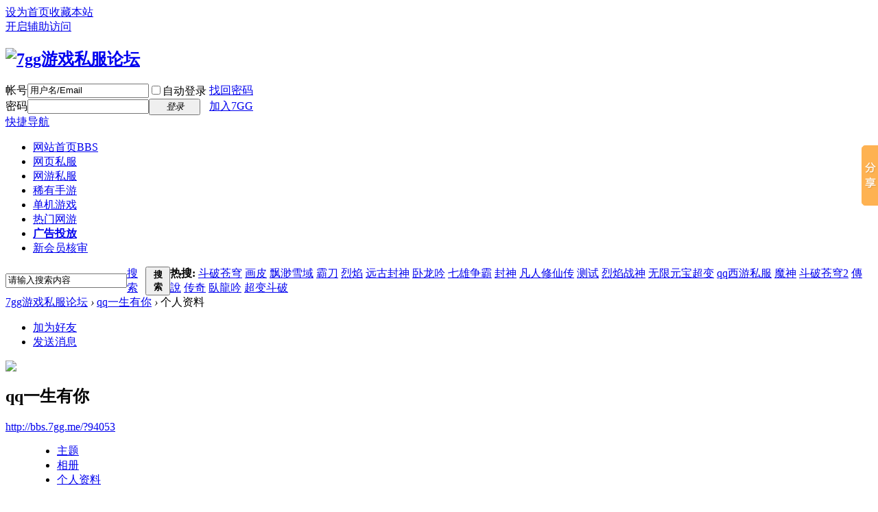

--- FILE ---
content_type: text/html; charset=gbk
request_url: http://bbs.7gg.me/home.php?mod=space&username=qq%D2%BB%C9%FA%D3%D0%C4%E3
body_size: 6029
content:
<!DOCTYPE html PUBLIC "-//W3C//DTD XHTML 1.0 Transitional//EN" "http://www.w3.org/TR/xhtml1/DTD/xhtml1-transitional.dtd">
<html xmlns="http://www.w3.org/1999/xhtml">
<head>
<meta http-equiv="Content-Type" content="text/html; charset=gbk" />
<title>qq一生有你的个人资料 -  7gg游戏私服论坛 -  7gg.me</title>

<meta name="keywords" content="qq一生有你的个人资料" />
<meta name="description" content="qq一生有你的个人资料 ,7gg游戏私服论坛" />
<meta name="generator" content="Discuz! X3.2" />
<meta name="author" content="Discuz! Team and Comsenz UI Team" />
<meta name="copyright" content="2001-2013 Comsenz Inc." />
<meta name="MSSmartTagsPreventParsing" content="True" />
<meta http-equiv="MSThemeCompatible" content="Yes" />
<base href="http://bbs.7gg.me/" /><link rel="stylesheet" type="text/css" href="data/cache/style_6_common.css?Mz0" /><link rel="stylesheet" type="text/css" href="data/cache/style_6_home_space.css?Mz0" /><script type="text/javascript">var STYLEID = '6', STATICURL = 'static/', IMGDIR = 'template/vd_stkeji/images', VERHASH = 'Mz0', charset = 'gbk', discuz_uid = '0', cookiepre = '0Tpa_2132_', cookiedomain = '', cookiepath = '/', showusercard = '1', attackevasive = '0', disallowfloat = 'newthread', creditnotice = '1|金票|,2|金币|,3|元宝|,4|魅力|,5|贡献|', defaultstyle = '', REPORTURL = 'aHR0cDovL2Jicy43Z2cubWUvaG9tZS5waHA/bW9kPXNwYWNlJnVzZXJuYW1lPXFxJUQyJUJCJUM5JUZBJUQzJUQwJUM0JUUz', SITEURL = 'http://bbs.7gg.me/', JSPATH = 'static/js/', CSSPATH = 'data/cache/style_', DYNAMICURL = '';</script>
<script src="static/js/common.js?Mz0" type="text/javascript"></script>
<meta name="application-name" content="7gg游戏私服论坛" />
<meta name="msapplication-tooltip" content="7gg游戏私服论坛" />
<meta name="msapplication-task" content="name=网站首页;action-uri=http://bbs.7gg.me/forum.php;icon-uri=http://bbs.7gg.me/template/vd_stkeji/images/bbs.ico" />
<script src="static/js/home.js?Mz0" type="text/javascript"></script>
<script src="static/js/portal.js?Mz0" type="text/javascript"></script>
</head>

<body id="nv_home" class="pg_space" onkeydown="if(event.keyCode==27) return false;">
<div id="append_parent"></div><div id="ajaxwaitid"></div>
<div id="toptb" class="cl">
<div class="wp">
<div class="z"><a href="javascript:;"  onclick="setHomepage('http://bbs.7gg.me/');">设为首页</a><a href="http://bbs.7gg.me/"  onclick="addFavorite(this.href, '7gg游戏私服论坛');return false;">收藏本站</a></div>
<div class="y">
<a id="switchblind" href="javascript:;" onclick="toggleBlind(this)" title="开启辅助访问" class="switchblind">开启辅助访问</a>
</div>
</div>
</div>

<div id="qmenu_menu" class="p_pop blk" style="display: none;">
<div class="ptm pbw hm">
请 <a href="javascript:;" class="xi2" onclick="lsSubmit()"><strong>登录</strong></a> 后使用快捷导航<br />没有帐号？<a href="member.php?mod=register" class="xi2 xw1">加入7GG</a>
</div>
<div id="fjump_menu" class="btda"></div></div><div id="hd">
<div class="wp">
<div class="hdc cl"><h2><a href="http://bbs.7gg.me/" title="7gg游戏私服论坛"><img src="template/vd_stkeji/images/logo.png" alt="7gg游戏私服论坛" border="0" /></a></h2><script src="static/js/logging.js?Mz0" type="text/javascript"></script>
<form method="post" autocomplete="off" id="lsform" action="member.php?mod=logging&amp;action=login&amp;loginsubmit=yes&amp;infloat=yes&amp;lssubmit=yes" onsubmit="return lsSubmit();">
<div class="fastlg cl">
<span id="return_ls" style="display:none"></span>
<div class="y pns">
<table cellspacing="0" cellpadding="0">
<tr>
<td><label for="ls_username">帐号</label></td>
<td><input type="text" name="username" id="ls_username" class="px vm xg1"  value="用户名/Email" onfocus="if(this.value == '用户名/Email'){this.value = '';this.className = 'px vm';}" onblur="if(this.value == ''){this.value = '用户名/Email';this.className = 'px vm xg1';}" tabindex="901" /></td>
<td class="fastlg_l"><label for="ls_cookietime"><input type="checkbox" name="cookietime" id="ls_cookietime" class="pc" value="2592000" tabindex="903" />自动登录</label></td>
<td>&nbsp;<a href="javascript:;" onclick="showWindow('login', 'member.php?mod=logging&action=login&viewlostpw=1')">找回密码</a></td>
</tr>
<tr>
<td><label for="ls_password">密码</label></td>
<td><input type="password" name="password" id="ls_password" class="px vm" autocomplete="off" tabindex="902" /></td>
<td class="fastlg_l"><button type="submit" class="pn vm" tabindex="904" style="width: 75px;"><em>登录</em></button></td>
<td>&nbsp;<a href="member.php?mod=register" class="xi2 xw1">加入7GG</a></td>
</tr>
</table>
<input type="hidden" name="quickforward" value="yes" />
<input type="hidden" name="handlekey" value="ls" />
</div>
        <script type="text/javascript" src="source/plugin/geetest3/js/gt3-init.js"></script>
        <script type="text/javascript" src="source/plugin/geetest3/js/gt.js"></script>

        <script type="text/javascript">
            var lsform = document.getElementById('lsform');
            var o = document.createElement("button");  
            o.id = "header-loggin-btn";       
            o.setAttribute('type', 'submit');                               
            o.value = ""; 
            o.style.display="none";
            lsform.appendChild(o);
        </script>
        <script type="text/javascript">
            var handler = function (captchaObj) {
                window.__gtcaptch__ = captchaObj;         
             };
            var xmlHttp;
            function createxmlHttpRequest() {
                if (window.ActiveXObject) {
                    xmlHttp = new ActiveXObject("Microsoft.XMLHTTP");
                } else if (window.XMLHttpRequest) {
                    xmlHttp = new XMLHttpRequest();
                }
            }
            createxmlHttpRequest();
            xmlHttp.open("GET", "./plugin.php?id=geetest3&model=start&t=" + (new Date()).getTime());
            xmlHttp.send(null);
            xmlHttp.onreadystatechange = function(result) {
                if ((xmlHttp.readyState == 4) && (xmlHttp.status == 200)) {
                        var obj = JSON.parse(xmlHttp.responseText);          
                            initGeetest({
                                gt: obj.gt,
                                challenge: obj.challenge,
                                offline: !obj.success,
                                timeout: '5000',
                                product: "bind", // 浜у搧褰㈠紡锛屽寘鎷細float锛宲opup
                                width: "300px"
                            }, handler);
                }
            }
        </script>
</div>
</form>

</div>

<div id="nv">
<a href="javascript:;" id="qmenu" onmouseover="delayShow(this, function () {showMenu({'ctrlid':'qmenu','pos':'34!','ctrlclass':'a','duration':2});showForummenu(0);})">快捷导航</a>
<ul><li id="mn_forum" ><a href="http://bbs.7gg.me/forum.php" hidefocus="true" title="BBS"  >网站首页<span>BBS</span></a></li><li id="mn_N6e2f" ><a href="http://bbs.7gg.me/forum-224-1.html" hidefocus="true"  >网页私服</a></li><li id="mn_N53c3" ><a href="http://bbs.7gg.me/forum-223-1.html" hidefocus="true"  >网游私服</a></li><li id="mn_N6faf" ><a href="/forum-264-1.html" hidefocus="true"  >稀有手游</a></li><li id="mn_F104" ><a href="http://bbs.7gg.me/forum-104-1.html" hidefocus="true"  >单机游戏</a></li><li id="mn_F206" ><a href="http://bbs.7gg.me/forum-206-1.html" hidefocus="true"  >热门网游</a></li><li id="mn_N8e8f" ><a href="/thread-885-1-1.html" hidefocus="true"   style="font-weight: bold;">广告投放</a></li><li id="mn_Ndb2d" ><a href="http://bbs.7gg.me/thread-1505516-1-1.html" hidefocus="true"  >新会员核审</a></li></ul>
</div>
<div class="p_pop h_pop" id="mn_userapp_menu" style="display: none"></div><div id="mu" class="cl">
</div><div id="scbar" class="scbar_narrow cl">
<form id="scbar_form" method="post" autocomplete="off" onsubmit="searchFocus($('scbar_txt'))" action="search.php?searchsubmit=yes" target="_blank">
<input type="hidden" name="mod" id="scbar_mod" value="search" />
<input type="hidden" name="formhash" value="3af5cbbe" />
<input type="hidden" name="srchtype" value="title" />
<input type="hidden" name="srhfid" value="0" />
<input type="hidden" name="srhlocality" value="home::space" />
<table cellspacing="0" cellpadding="0">
<tr>
<td class="scbar_icon_td"></td>
<td class="scbar_txt_td"><input type="text" name="srchtxt" id="scbar_txt" value="请输入搜索内容" autocomplete="off" x-webkit-speech speech /></td>
<td class="scbar_type_td"><a href="javascript:;" id="scbar_type" class="xg1" onclick="showMenu(this.id)" hidefocus="true">搜索</a></td>
<td class="scbar_btn_td"><button type="submit" name="searchsubmit" id="scbar_btn" sc="1" class="pn pnc" value="true"><strong class="xi2">搜索</strong></button></td>
<td class="scbar_hot_td">
<div id="scbar_hot">
<strong class="xw1">热搜: </strong>

<a href="search.php?mod=forum&amp;srchtxt=%B6%B7%C6%C6%B2%D4%F1%B7&amp;formhash=3af5cbbe&amp;searchsubmit=true&amp;source=hotsearch" target="_blank" class="xi2" sc="1">斗破苍穹</a>



<a href="search.php?mod=forum&amp;srchtxt=%BB%AD%C6%A4&amp;formhash=3af5cbbe&amp;searchsubmit=true&amp;source=hotsearch" target="_blank" class="xi2" sc="1">画皮</a>



<a href="search.php?mod=forum&amp;srchtxt=%C6%AE%C3%EC%D1%A9%D3%F2&amp;formhash=3af5cbbe&amp;searchsubmit=true&amp;source=hotsearch" target="_blank" class="xi2" sc="1">飘渺雪域</a>



<a href="search.php?mod=forum&amp;srchtxt=%B0%D4%B5%B6&amp;formhash=3af5cbbe&amp;searchsubmit=true&amp;source=hotsearch" target="_blank" class="xi2" sc="1">霸刀</a>



<a href="search.php?mod=forum&amp;srchtxt=%C1%D2%D1%E6&amp;formhash=3af5cbbe&amp;searchsubmit=true&amp;source=hotsearch" target="_blank" class="xi2" sc="1">烈焰</a>



<a href="search.php?mod=forum&amp;srchtxt=%D4%B6%B9%C5%B7%E2%C9%F1&amp;formhash=3af5cbbe&amp;searchsubmit=true&amp;source=hotsearch" target="_blank" class="xi2" sc="1">远古封神</a>



<a href="search.php?mod=forum&amp;srchtxt=%CE%D4%C1%FA%D2%F7&amp;formhash=3af5cbbe&amp;searchsubmit=true&amp;source=hotsearch" target="_blank" class="xi2" sc="1">卧龙吟</a>



<a href="search.php?mod=forum&amp;srchtxt=%C6%DF%D0%DB%D5%F9%B0%D4&amp;formhash=3af5cbbe&amp;searchsubmit=true&amp;source=hotsearch" target="_blank" class="xi2" sc="1">七雄争霸</a>



<a href="search.php?mod=forum&amp;srchtxt=%B7%E2%C9%F1&amp;formhash=3af5cbbe&amp;searchsubmit=true&amp;source=hotsearch" target="_blank" class="xi2" sc="1">封神</a>



<a href="search.php?mod=forum&amp;srchtxt=%B7%B2%C8%CB%D0%DE%CF%C9%B4%AB&amp;formhash=3af5cbbe&amp;searchsubmit=true&amp;source=hotsearch" target="_blank" class="xi2" sc="1">凡人修仙传</a>



<a href="search.php?mod=forum&amp;srchtxt=%B2%E2%CA%D4&amp;formhash=3af5cbbe&amp;searchsubmit=true&amp;source=hotsearch" target="_blank" class="xi2" sc="1">测试</a>



<a href="search.php?mod=forum&amp;srchtxt=%C1%D2%D1%E6%D5%BD%C9%F1&amp;formhash=3af5cbbe&amp;searchsubmit=true&amp;source=hotsearch" target="_blank" class="xi2" sc="1">烈焰战神</a>



<a href="search.php?mod=forum&amp;srchtxt=%CE%DE%CF%DE%D4%AA%B1%A6%B3%AC%B1%E4&amp;formhash=3af5cbbe&amp;searchsubmit=true&amp;source=hotsearch" target="_blank" class="xi2" sc="1">无限元宝超变</a>



<a href="search.php?mod=forum&amp;srchtxt=qq%CE%F7%D3%CE%CB%BD%B7%FE&amp;formhash=3af5cbbe&amp;searchsubmit=true&amp;source=hotsearch" target="_blank" class="xi2" sc="1">qq西游私服</a>



<a href="search.php?mod=forum&amp;srchtxt=%C4%A7%C9%F1&amp;formhash=3af5cbbe&amp;searchsubmit=true&amp;source=hotsearch" target="_blank" class="xi2" sc="1">魔神</a>



<a href="search.php?mod=forum&amp;srchtxt=%B6%B7%C6%C6%B2%D4%F1%B72&amp;formhash=3af5cbbe&amp;searchsubmit=true&amp;source=hotsearch" target="_blank" class="xi2" sc="1">斗破苍穹2</a>



<a href="search.php?mod=forum&amp;srchtxt=%82%F7%D5f&amp;formhash=3af5cbbe&amp;searchsubmit=true&amp;source=hotsearch" target="_blank" class="xi2" sc="1">傳說</a>



<a href="search.php?mod=forum&amp;srchtxt=%B4%AB%C6%E6&amp;formhash=3af5cbbe&amp;searchsubmit=true&amp;source=hotsearch" target="_blank" class="xi2" sc="1">传奇</a>



<a href="search.php?mod=forum&amp;srchtxt=%C5P%FD%88%D2%F7&amp;formhash=3af5cbbe&amp;searchsubmit=true&amp;source=hotsearch" target="_blank" class="xi2" sc="1">臥龍吟</a>



<a href="search.php?mod=forum&amp;srchtxt=%B3%AC%B1%E4%B6%B7%C6%C6&amp;formhash=3af5cbbe&amp;searchsubmit=true&amp;source=hotsearch" target="_blank" class="xi2" sc="1">超变斗破</a>

</div>
</td>
</tr>
</table>
</form>
</div>
<ul id="scbar_type_menu" class="p_pop" style="display: none;"><li><a href="javascript:;" rel="forum" class="curtype">帖子</a></li><li><a href="javascript:;" rel="user">用户</a></li></ul>
<script type="text/javascript">
initSearchmenu('scbar', '');
</script>
</div>
</div>


<div id="wp" class="wp">
<div id="pt" class="bm cl">
<div class="z">
<a href="./" class="nvhm" title="首页">7gg游戏私服论坛</a> <em>&rsaquo;</em>
<a href="http://bbs.7gg.me/home.php?mod=space&amp;uid=94053">qq一生有你</a> <em>&rsaquo;</em>
个人资料
</div>
</div>
<style id="diy_style" type="text/css"></style>
<div class="wp">
<!--[diy=diy1]--><div id="diy1" class="area"></div><!--[/diy]-->
</div><div id="uhd">
<div class="mn">
<ul>
<li class="addf">
<a href="http://bbs.7gg.me/home.php?mod=spacecp&amp;ac=friend&amp;op=add&amp;uid=94053&amp;handlekey=addfriendhk_94053" id="a_friend_li_94053" onclick="showWindow(this.id, this.href, 'get', 0);" class="xi2">加为好友</a>
</li>
<li class="pm2">
<a href="http://bbs.7gg.me/home.php?mod=spacecp&amp;ac=pm&amp;op=showmsg&amp;handlekey=showmsg_94053&amp;touid=94053&amp;pmid=0&amp;daterange=2" id="a_sendpm_94053" onclick="showWindow('showMsgBox', this.href, 'get', 0)" title="发送消息">发送消息</a>
</li>
</ul>
</div>
<div class="h cl">
<div class="icn avt"><a href="http://bbs.7gg.me/home.php?mod=space&amp;uid=94053"><img src="http://bbs.7gg.me/uc_server/avatar.php?uid=94053&size=small" /></a></div>
<h2 class="mt">
qq一生有你</h2>
<p>
<a href="http://bbs.7gg.me/?94053" class="xg1">http://bbs.7gg.me/?94053</a>
</p>
</div>

<ul class="tb cl" style="padding-left: 75px;">
<li><a href="http://bbs.7gg.me/home.php?mod=space&amp;uid=94053&amp;do=thread&amp;view=me&amp;from=space">主题</a></li>
<li><a href="http://bbs.7gg.me/home.php?mod=space&amp;uid=94053&amp;do=album&amp;view=me&amp;from=space">相册</a></li>
<li class="a"><a href="http://bbs.7gg.me/home.php?mod=space&amp;uid=94053&amp;do=profile&amp;from=space">个人资料</a></li>
</ul>
</div>
<div id="ct" class="ct1 wp cl">
<div class="mn">
<!--[diy=diycontenttop]--><div id="diycontenttop" class="area"></div><!--[/diy]-->
<div class="bm bw0">
<div class="bm_c">
<div class="bm_c u_profile">

<div class="pbm mbm bbda cl">
<h2 class="mbn">
qq一生有你<span class="xw0">(UID: 94053)</span>
</h2>
<ul class="pf_l cl pbm mbm">
<li><em>邮箱状态</em>未验证</li>
<li><em>视频认证</em>未认证</li>
</ul>
<ul>
</ul>
<ul class="cl bbda pbm mbm">
<li>
<em class="xg2">统计信息</em>
<a href="http://bbs.7gg.me/home.php?mod=space&amp;uid=94053&amp;do=friend&amp;view=me&amp;from=space" target="_blank">好友数 0</a>
<span class="pipe">|</span>
<a href="http://bbs.7gg.me/home.php?mod=space&amp;uid=94053&amp;do=album&amp;view=me&amp;from=space" target="_blank">相册数 0</a>
<span class="pipe">|</span><a href="http://bbs.7gg.me/home.php?mod=space&uid=94053&do=thread&view=me&type=reply&from=space" target="_blank">回帖数 588</a>
<span class="pipe">|</span>
<a href="http://bbs.7gg.me/home.php?mod=space&uid=94053&do=thread&view=me&type=thread&from=space" target="_blank">主题数 4215</a>
</li>
</ul>
<ul class="pf_l cl"><li><em>性别</em>保密</li>
<li><em>生日</em>-</li>
</ul>
</div>
<div class="pbm mbm bbda cl">
<h2 class="mbn">用户认证</h2></div><div class="pbm mbm bbda cl">
<h2 class="mbn">活跃概况</h2>
<ul>
<li><em class="xg1">用户组&nbsp;&nbsp;</em><span style="color:" class="xi2" onmouseover="showTip(this)" tip="积分 4215, 距离下一级还需 2035 积分"><a href="http://bbs.7gg.me/home.php?mod=spacecp&amp;ac=usergroup&amp;gid=15" target="_blank">7GG王者</a></span> <img src="data/attachment/common/9b/common_15_usergroup_icon.gif" alt="" class="vm" /> </li>
</ul>
<ul id="pbbs" class="pf_l">
<li><em>在线时间</em>1275 小时</li><li><em>注册时间</em>2017-8-19 21:00</li>
<li><em>最后访问</em>2026-1-31 08:21</li>
<li><em>上次活动时间</em>2026-1-31 08:21</li><li><em>上次发表时间</em>2026-1-31 08:21</li><li><em>所在时区</em>使用系统默认</li>
</ul>
</div>
<div id="psts" class="cl">
<h2 class="mbn">统计信息</h2>
<ul class="pf_l">
<li><em>已用空间</em>   0 B </li>
<li><em>积分</em>4215</li><li><em>金票</em>5442 </li>
<li><em>金币</em>0 </li>
<li><em>元宝</em>0 </li>
<li><em>魅力</em>2 </li>
<li><em>贡献</em>0 </li>
</ul>
</div>
</div><!--[diy=diycontentbottom]--><div id="diycontentbottom" class="area"></div><!--[/diy]--></div>
</div>
</div>
</div>

<div class="wp mtn">
<!--[diy=diy3]--><div id="diy3" class="area"></div><!--[/diy]-->
</div>
	</div>
<div id="ft" class="wp cl">
<div id="flk" class="y">
<p>
<a href="http://bbs.7gg.me/forum.php?mobile=yes" >手机版</a><span class="pipe">|</span><a href="http://bbs.7gg.me/forum.php?mod=misc&action=showdarkroom" >小黑屋</a><span class="pipe">|</span><a href="http://bbs.7gg.me/archiver/" >Archiver</a><span class="pipe">|</span><strong><a href="http://bbs.7gg.me/" target="_blank">7gg私服论坛</a></strong>
<script type="text/javascript">var cnzz_protocol = (("https:" == document.location.protocol) ? " https://" : " http://");document.write(unescape("%3Cspan id='cnzz_stat_icon_4836639'%3E%3C/span%3E%3Cscript src='" + cnzz_protocol + "s5.cnzz.com/stat.php%3Fid%3D4836639' type='text/javascript'%3E%3C/script%3E"));</script>


<script></script>
<!-- Baidu Button BEGIN -->
<script type="text/javascript" id="bdshare_js" data="type=slide&amp;img=0&amp;uid=648433" ></script>
<script type="text/javascript" id="bdshell_js"></script>
<script type="text/javascript">
	document.getElementById("bdshell_js").src = "http://bdimg.share.baidu.com/static/js/shell_v2.js?cdnversion=" + new Date().getHours();
</script>
<!-- Baidu Button END --></p>
<p class="xs0">
GMT+8, 2026-1-31 21:57<span id="debuginfo">
, Processed in 0.031200 second(s), 16 queries
, Gzip On.
</span>
</p>
</div>
<div id="frt">
<p>Powered by <strong><a href="http://www.discuz.net" target="_blank">Discuz!</a></strong> <em>X3.2</em></p>
<p class="xs0">&copy; 2001-2013 <a href="http://www.comsenz.com" target="_blank">Comsenz Inc.</a></p>
</div></div>
<script src="home.php?mod=misc&ac=sendmail&rand=1769867879" type="text/javascript"></script>
<div id="scrolltop">
<span hidefocus="true"><a title="返回顶部" onclick="window.scrollTo('0','0')" class="scrolltopa" ><b>返回顶部</b></a></span>
</div>
<script type="text/javascript">_attachEvent(window, 'scroll', function () { showTopLink(); });checkBlind();</script>
			<div id="discuz_tips" style="display:none;"></div>
			<script type="text/javascript">
				var tipsinfo = '2863260|X3.2|0.6||0||0|7|1769867879|4dd45874beba7e22412de715656ca145|2';
			</script></body>
</html>


--- FILE ---
content_type: text/html; charset=gbk
request_url: http://bbs.7gg.me/plugin.php?id=geetest3&model=start&t=1769867878806
body_size: 239
content:
{"success":1,"gt":"61fc8a91b1ca3504d4dde6bc5a06f1b3","challenge":"1a9c1e6ca1f73dda230142f9da8cf514","new_captcha":1}